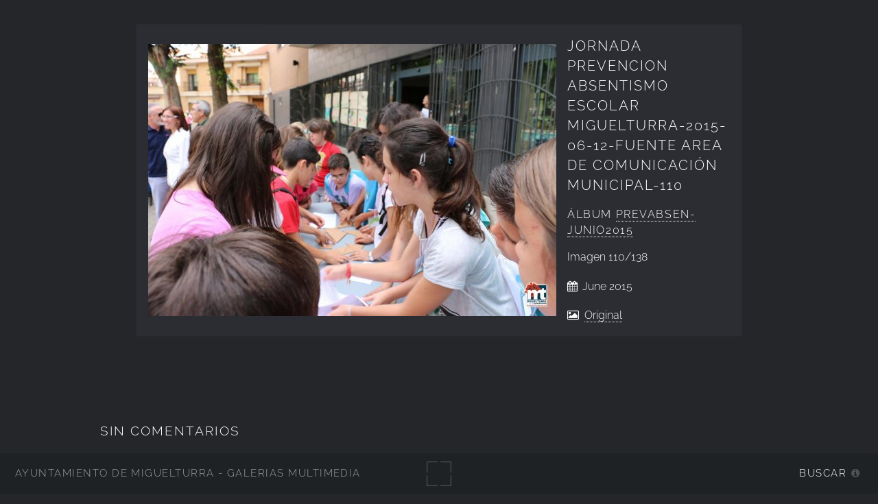

--- FILE ---
content_type: text/html; charset=UTF-8
request_url: https://imagenes.miguelturra.es/servicios-sociales/prevabsen-junio2015/jornada-prevencion-absentismo-escolar-miguelturra-2015-06-12-fuente-area-de-comunicacion-municipal-110.jpg.php
body_size: 22306
content:
<!DOCTYPE html>
<html lang="es-ES">
<head>
  <meta charset="UTF-8">
  <!-- Tidy Assets Start-> Unmoved items, no changes before this line -->
<meta name="viewport" content="width=device-width, initial-scale=1.0">
<link rel="stylesheet" href="/themes/multiverse/css/multi.css">
<link type="text/css" rel="stylesheet" href="/zp-core/zp-extensions/dynamic-locale/locale.css" />
<!-- effect plugins -->
<!--[if lt IE 9]>
<![endif]-->
<!-- swipe with iOS fix -->
<link rel="stylesheet" type="text/css" href="/zp-core/zp-extensions/slideshow2/slideshow2.css" />
<!--[if lte IE 7]>
<link rel="stylesheet" type="text/css" href="https://imagenes.miguelturra.es/zp-core/zp-extensions/slideshow2/fonts/ie7.css" />
<![endif]-->
<link rel="stylesheet" href="/zp-core/zp-extensions/GoogleMap/googleMap.css" type="text/css" media="screen"/>
<title>Jornada Prevencion Absentismo Escolar Miguelturra-2015-06-12-fuente Area de Comunicación Municipal-110 | PrevAbsen-junio2015 | Servicios Sociales | Ayuntamiento de Miguelturra - Galerías multimedia | Ayuntamiento de Miguelturra - Galerías multimedia</title> <link rel="alternate" type="application/rss+xml" title="Album: PrevAbsen-junio2015" href="https://imagenes.miguelturra.es/index.php?rss=gallery&amp;albumname=servicios-sociales%2Fprevabsen-junio2015&amp;lang=es_ES" />
</head>
<body class="loading">
<div id="wrapper">
<header id="header">
<h1>
<a href="https://imagenes.miguelturra.es" title="Home">Ayuntamiento de Miguelturra - Galerías multimedia</a>
</h1>
<span id="fullscreen">
<img width="30" height="30" src="/themes/multiverse/images/sprite.svg" alt="full screen" />
</span>
<nav>
<ul>
<li>
<a href="#" class="icon fa-info-circle">Buscar</a>
</li>
</ul>
</nav>
</header>
<div id="main">
<article id="page">
<div id="container">
<div id="image">
<img alt="Jornada Prevencion Absentismo Escolar Miguelturra-2015-06-12-fuente Area de Comunicación Municipal-110" loading="lazy" width="595" height="397" src="/cache/servicios-sociales/prevabsen-junio2015/jornada-prevencion-absentismo-escolar-miguelturra-2015-06-12-fuente-area-de-comunicacion-municipal-110_595.jpg?cached=1689972952" /> <a class="nav-prev" href="/servicios-sociales/prevabsen-junio2015/jornada-prevencion-absentismo-escolar-miguelturra-2015-06-12-fuente-area-de-comunicacion-municipal-109.jpg.php"></a>
<a class="nav-next" href="/servicios-sociales/prevabsen-junio2015/jornada-prevencion-absentismo-escolar-miguelturra-2015-06-12-fuente-area-de-comunicacion-municipal-111.jpg.php"></a>
</div>
<div id="img_info">
<h1>Jornada Prevencion Absentismo Escolar Miguelturra-2015-06-12-fuente Area de Comunicación Municipal-110</h1>
<h2>
<span>
Álbum </span>
<a href="/servicios-sociales/prevabsen-junio2015/page/5/" title="Ver Álbum">PrevAbsen-junio2015</a>
</h2>
<p>
Imagen <span>110/138</span> </p>
<p class="date">
June 2015 </p>
<p>
<i class="fa fa-picture-o" aria-hidden="true"></i>&nbsp;
<a id="full_image" href="/zp-core/full-image.php?a=servicios-sociales/prevabsen-junio2015&i=jornada-prevencion-absentismo-escolar-miguelturra-2015-06-12-fuente-area-de-comunicacion-municipal-110.jpg&q=75&wmk=%21&dsp=protected&check=a8bcd924037ce21b07733f4f94fd3262d42e3b70" title="Original (1620 x 1080)">
Original </a>
</p>
</div>
</div>
<div class="img_descr">
</div>
<!-- printCommentForm -->
<div id="commentcontent">
<h3 class="empty">Sin Comentarios</h3> <div id="comments">
</div><!-- id "comments" -->
<!-- Comment Box -->
<h3>Agregar un comentario:</h3> <div id="commententry" >
<form id="commentform" action="#commentform" method="post">
<input type="hidden" name="comment" value="1">
<input type="hidden" name="remember" value="1">
<p style="display:none;">
<label for="username">Username:</label>
<input type="text" id="username" name="username" value="">
</p>
<span>
<input type="checkbox" name="anon" id="anon" value="1">
<label for="anon"> (<em>anónimo</em>)</label>
</span>
<label for="name">Nombre</label>
<input type="text" required placeholder="Nombre" id="name" name="name" size="22" value="" class="field half first">
<label for="email">E-Mail</label>
<input type="email" required placeholder="E-Mail" id="email" name="email" size="22" value="" class="field half">
<label for="comment">Comentario:</label>
<textarea placeholder="Comentario" required name="comment" id="comment" rows="4" cols="42" class="field"></textarea>
<label class="captcha-label">Ingresar CAPTCHA</label><div class="g-recaptcha" data-sitekey="6LeiPG8UAAAAAIj879pOzgS4I64E392vpF1gSEFm" data-theme="light" data-type="image" data-size="normal"></div>
<input type="submit" class="button special" value="Agregar comentario">
</form>
</div><!-- id="commententry" -->
</div><!-- id="commentcontent" -->
</article>
</div>
</div>
<footer class="panel">
<div class="inner split">
<div>
<section>
<h2>PrevAbsen-junio2015</h2>
Jornada de prevención de absentismo escolar en Miguelturra, junio 2015. </section>
<section class="copyright">
<p>
<i class="icon big fa-code" aria-hidden="true"></i>&nbsp;<a href="https://www.zenphoto.org/" title="Zenphoto CMS" target="_blank" rel="noopener"><span class="big">zen</span><span class="small">PHOTO</span></a>
+ <a href="https://html5up.net" title="HTML5 UP" target="_blank" rel="noopener">HTML5 UP</a>
+ <a class="small" href="https://www.antonioranesi.it" title="Antonio Ranesi Photographer" target="_blank" rel="noopener"><i class="icon fa-heart-o" aria-hidden="true"></i> bic-ed</a>
</p>
</section>
</div>
<div>
<section>
<h2>Contactar</h2>
<p>los campos<strong>*</strong> son requeridos para efectuar el proceso. HTML u otro código no ha sido localizado./ A copy of your e-mail will automatically be sent to the address you provided for your own records.</p><form id="mailform" action="/servicios-sociales/prevabsen-junio2015/jornada-prevencion-absentismo-escolar-miguelturra-2015-06-12-fuente-area-de-comunicacion-municipal-110.jpg.php" method="post" accept-charset="UTF-8">
<input type="hidden" id="sendmail" name="sendmail" value="sendmail">
<label for="mailform-name">Nombre</label>
<input type="text" required placeholder="Nombre" id="mailform-name" name="name" size="50" value="" class="field half first">
<p style="display:none;">
<label for="mailform-username">Username:</label>
<input type="text" id="mailform-username" name="username" size="50" value="">
</p>
<label for="mailform-email">E-Mail</label>
<input type="email" required placeholder="E-Mail" id="mailform-email" name="email" size="50" value="" class="field half">
<label for="mailform-subject">Asunto:</label>
<input class="field" type="text" required placeholder="Asunto" id="mailform-subject" name="subject" size="50" value="Mensaje desde Galería de Imágenes">
<label for="mailform-message">Mensaje</label>
<textarea class="field" id="mailform-message" required placeholder="Mensaje" name="message" rows="3"></textarea>
<p>
<input type="submit" class="button special" value="Enviar E-mail">
<input type="reset" class="button" value="Reiniciar">
</p>
</form>
<div id="form-result"></div>
</section>
</div>
<div class="menu_group">
<section>
<h2>Búsqueda</h2>
<label for="search_input" class="hide">Buscar</label>
<div id="search">
<!-- search form -->
<form method="get" action="/page/search/?s=" id="search_form">
<div>
<span class="tagSuggestContainer">
<input type="text" name="s" value="" id="search_input" size="10" />
</span>
<a class="toggle_searchextrashow" href="#"><img src="/zp-core/images/searchfields_icon.png" title="opciones de búsqueda" alt="campos" id="searchfields_icon" /></a>
<input type="submit" value="Buscar" title="Buscar" class="button buttons" id="search_submit" data-role="none" />
<br />
<div style="display:none;" id="searchextrashow">
<ul>
<li><label><input type="checkbox" name="checkall_searchfields" id="checkall_searchfields" checked="checked">* Marcar/Desmarcar todo *</label></li>
<li><label><input id="SEARCH_desc" name="searchfields[]" type="checkbox" checked="checked" value="desc" /> Descripción</label></li>
<li><label><input id="SEARCH_title" name="searchfields[]" type="checkbox" checked="checked" value="title" /> Título</label></li>
</ul>
</div>
</div>
</form>
</div><!-- end of search form -->
<nav class="main-nav">
<ul class="drop">
<li>
<a>
Álbums </a>
</li>
</ul>
<ul id="album_menu">
<li><a href='/' title='Inicio'>Inicio</a></li><li><a href="/ayuntamiento/" title="Ayuntamiento">Ayuntamiento</a>
</li>
<li><a href="/cultura/" title="Cultura">Cultura</a>
</li>
<li><a href="/deportes/" title="Deportes">Deportes</a>
</li>
<li><a href="/edificios-instalaciones-municipales-y-sitios-de-interes/" title="Edificios-Instalaciones">Edificios-Instalaciones</a>
</li>
<li><a href="/educacion/" title="Educación">Educación</a>
</li>
<li><a href="/festejos-populares/" title="Festejos Populares">Festejos Populares</a>
</li>
<li><a href="/igualdad-de-genero/" title="Igualdad de Género">Igualdad de Género</a>
</li>
<li><a href="/ciudad-digital/" title="Ciudad Digital">Ciudad Digital</a>
</li>
<li><a href="/juventud/" title="Juventud">Juventud</a>
</li>
<li><a href="/medio-ambiente/" title="Medio Ambiente">Medio Ambiente</a>
</li>
<li><a href="/servicios-sociales/" title="Servicios Sociales">Servicios Sociales</a>
<ul class="subalbum">
<li><a href="/servicios-sociales/visitacentrodia-nov2022/" title="VisitaCentroDia-nov2022">VisitaCentroDia-nov2022</a>
</li>
<li><a href="/servicios-sociales/18aniversariocentrodia/" title="18aniversarioCentroDía">18aniversarioCentroDía</a>
</li>
<li><a href="/servicios-sociales/finaulayescuelaverano2022/" title="Finaulayescuelaverano2022">Finaulayescuelaverano2022</a>
</li>
<li><a href="/servicios-sociales/conciertoucrania-marzo2022/" title="ConciertoUcrania-marzo2022">ConciertoUcrania-marzo2022</a>
</li>
<li><a href="/servicios-sociales/25cooperacion-2021/" title="25Cooperacion-2021">25Cooperacion-2021</a>
</li>
<li><a href="/servicios-sociales/intergeneracional2021/" title="intergeneracional2021">intergeneracional2021</a>
</li>
<li><a href="/servicios-sociales/sed-virgen-estrella-sep2021/" title="sed-virgen-estrella-sep2021">sed-virgen-estrella-sep2021</a>
</li>
<li><a href="/servicios-sociales/campus-verano-2021/" title="Campus-Verano-2021">Campus-Verano-2021</a>
</li>
<li><a href="/servicios-sociales/encuentro-inter-abril2021/" title="encuentro-inter-abril2021">encuentro-inter-abril2021</a>
</li>
<li><a href="/servicios-sociales/esc-verano-2020-arete/" title="Esc-Verano-2020-Arete">Esc-Verano-2020-Arete</a>
</li>
<li><a href="/servicios-sociales/jornada-inclusion-2019/" title="Jornada-inclusion-2019">Jornada-inclusion-2019</a>
</li>
<li><a href="/servicios-sociales/etis-octubre2019/" title="ETIS-octubre2019">ETIS-octubre2019</a>
</li>
<li><a href="/servicios-sociales/15-aniversario-sed/" title="15-aniversario-SED">15-aniversario-SED</a>
</li>
<li><a href="/servicios-sociales/talleryovalgolapenaabril2014/" title="talleryovalgolapenaabril2014">talleryovalgolapenaabril2014</a>
</li>
<li><a href="/servicios-sociales/tallerclara-abril2017/" title="TallerClara-abril2017">TallerClara-abril2017</a>
</li>
<li><a href="/servicios-sociales/rondallajunio2014/" title="RondallaJunio2014">RondallaJunio2014</a>
</li>
<li><a href="/servicios-sociales/rondalla-julio2016/" title="Rondalla-julio2016">Rondalla-julio2016</a>
</li>
<li><a href="/servicios-sociales/punto-acceso-a-discapacitados-2008/" title="Punto Acceso a Discapacitados 2008">Punto Acceso a Discapacitados 2008</a>
</li>
<li class="active-item"><a href="/servicios-sociales/prevabsen-junio2015/" title="PrevAbsen-junio2015">PrevAbsen-junio2015</a>
</li>
<li><a href="/servicios-sociales/jornintergen-junio2014/" title="JornIntergen-junio2014">JornIntergen-junio2014</a>
</li>
<li><a href="/servicios-sociales/informaticabril2016/" title="informaticabril2016">informaticabril2016</a>
</li>
<li><a href="/servicios-sociales/huerto-abuelo-julio2018/" title="Huerto-abuelo-julio2018">Huerto-abuelo-julio2018</a>
</li>
<li><a href="/servicios-sociales/gerontopiscina-junio2015/" title="gerontopiscina-junio2015">gerontopiscina-junio2015</a>
</li>
<li><a href="/servicios-sociales/fincurso-nov2015/" title="Fincurso-nov2015">Fincurso-nov2015</a>
</li>
<li><a href="/servicios-sociales/finaulescverano2017/" title="FinAulEscVerano2017">FinAulEscVerano2017</a>
</li>
<li><a href="/servicios-sociales/escuelaaulaverano2014/" title="EscuelaAulaVerano2014">EscuelaAulaVerano2014</a>
</li>
<li><a href="/servicios-sociales/diavoluntariado2016/" title="DiaVoluntariado2016">DiaVoluntariado2016</a>
</li>
<li><a href="/servicios-sociales/diafamiliajunio2014/" title="DiaFamiliaJunio2014">DiaFamiliaJunio2014</a>
</li>
<li><a href="/servicios-sociales/decimoaniversariosed/" title="decimoaniversarioSED">decimoaniversarioSED</a>
</li>
<li><a href="/servicios-sociales/cursopris-dic2016/" title="CursoPris-dic2016">CursoPris-dic2016</a>
</li>
<li><a href="/servicios-sociales/curso-octubre2016/" title="Curso-octubre2016">Curso-octubre2016</a>
</li>
<li><a href="/servicios-sociales/conviv-junio2016/" title="conviv-junio2016">conviv-junio2016</a>
</li>
<li><a href="/servicios-sociales/concslogan2014absent/" title="concslogan2014absent">concslogan2014absent</a>
</li>
<li><a href="/servicios-sociales/concesloganesabsent2015/" title="ConcEsloganesAbsent2015">ConcEsloganesAbsent2015</a>
</li>
<li><a href="/servicios-sociales/concabsen-abril2017/" title="ConcAbsen-abril2017">ConcAbsen-abril2017</a>
</li>
<li><a href="/servicios-sociales/cinepaz-julio2015/" title="CinePaz-julio2015">CinePaz-julio2015</a>
</li>
<li><a href="/servicios-sociales/charlalimentmayo2014/" title="charlalimentmayo2014">charlalimentmayo2014</a>
</li>
<li><a href="/servicios-sociales/cambioetapajunio2014/" title="cambioetapajunio2014">cambioetapajunio2014</a>
</li>
<li><a href="/servicios-sociales/aulaescver2015/" title="AulaEscVer2015">AulaEscVer2015</a>
</li>
<li><a href="/servicios-sociales/aula-escuela-2016/" title="Aula-Escuela-2016">Aula-Escuela-2016</a>
</li>
<li><a href="/servicios-sociales/4convabsescjunio2014/" title="4ConvAbsEscJunio2014">4ConvAbsEscJunio2014</a>
</li>
</ul>
</li>
<li><a href="/area-promocion-y-desarrollo/" title="Promoción y Desarrollo">Promoción y Desarrollo</a>
</li>
<li><a href="/recursos-graficos/" title="Recursos Gráficos">Recursos Gráficos</a>
</li>
<li><a href="/proteccion-civil/" title="Protección Civil">Protección Civil</a>
</li>
<li><a href="/pymes-empresas-locales/" title="PYMES - empresas locales">PYMES - empresas locales</a>
</li>
<li><a href="/sanidad/" title="Sanidad">Sanidad</a>
</li>
<li><a href="/policia-local/" title="Policía Local">Policía Local</a>
</li>
<li><a href="/radio-miguelturra/" title="Radio Miguelturra">Radio Miguelturra</a>
</li>
<li><a href="/asociaciones/" title="Asociaciones">Asociaciones</a>
</li>
<li><a href="/exposiciones/" title="Exposiciones">Exposiciones</a>
</li>
<li><a href="/sociedad/" title="Sociedad">Sociedad</a>
</li>
<li><a href="/videos/" title="Vídeos">Vídeos</a>
</li>
<li><a href="/centro-de-internet/" title="Centro de Internet">Centro de Internet</a>
</li>
<li><a href="/grupos-politicos/" title="Grupos Políticos">Grupos Políticos</a>
</li>
<li><a href="/campo-de-calatrava/" title="Campo de Calatrava">Campo de Calatrava</a>
</li>
</ul>
</nav>
</section>
<section>
<h2>Idioma</h2>
<nav class="main-nav">
<ul class="drop">
<li>
<a>
lang="es-ES" </a>
</li>
</ul>
<ul class="flags">
<li>
<a href="/servicios-sociales/prevabsen-junio2015/jornada-prevencion-absentismo-escolar-miguelturra-2015-06-12-fuente-area-de-comunicacion-municipal-110.jpg.php?locale=en_US" >
<img src="/zp-core/locale/en_US/flag.png" alt="Inglés (EEUU)" title="Inglés (EEUU)" width="24" height="16" />
</a>
</li>
<li class="currentLanguage">
<img src="/zp-core/locale/es_ES/flag.png" alt="Español (España)" title="Español (España)" width="24" height="16" />
</li>
</ul>
</nav>
</section>
<section class="social">
<h2>Síguenos en...</h2>
<ul class="icons">
<li class="main-nav rss">
<ul class="drop rss">
<li>
<a class="icon fa-rss">
<span class="hide">RSS Feed</span>
</a>
</li>
</ul>
<ul>
<li><a href="/index.php?rss=gallery&amp;lang=es_ES" title="Galería" rel="nofollow">Galería</a></li><li><a href="/index.php?rss=gallery&amp;albumname=servicios-sociales%2Fprevabsen-junio2015&amp;lang=es_ES" title="Álbum" rel="nofollow">Álbum</a></li> </ul>
</li>
<li>
<a href="https://www.facebook.com/AyuntamientoMiguelturra" target="_blank" rel="noopener" class="icon fa-facebook">
<span class="hide">Facebook</span>
</a>
</li>
<li>
<a href="https://twitter.com/aytomiguelturra?lang=es" target="_blank" rel="noopener" class="icon fa-twitter">
<span class="hide">Twitter</span>
</a>
</li>
<li>
<a href="https://www.instagram.com/aytomiguelturra/" target="_blank" rel="noopener" class="icon fa-instagram">
<span class="hide">Instagram</span>
</a>
</li>
</ul>
</section>
</div>
</div>
</footer>
<!-- Tidy Assets-> JavaScript files -->
<script src="/zp-core/js/jquery.min.js"></script>
<script src="/zp-core/js/jquery-migrate.min.js"></script>
<script src="https://imagenes.miguelturra.es/zp-core/zp-extensions/slideshow2/jquery.cycle2.min.js"></script>
<script src="https://imagenes.miguelturra.es/zp-core/zp-extensions/slideshow2/jquery.cycle2.center.min.js"></script>
<script src="https://imagenes.miguelturra.es/zp-core/zp-extensions/slideshow2/jquery.cycle2.ie-fade.min.js"></script>
<script src="https://imagenes.miguelturra.es/zp-core/zp-extensions/slideshow2/jquery.cycle2.carousel.min.js"></script>
<script src="https://imagenes.miguelturra.es/zp-core/zp-extensions/slideshow2/fonts/ie7.js"></script>
<script src="/zp-core/js/jquery.pagination.js"></script>
<script src="https://maps.googleapis.com/maps/api/js?language=es"></script>
<script src="/zp-core/zp-extensions/GoogleMap/markerClustererPlus/markerclusterer.js"></script>
<script src="/zp-core/zp-extensions/GoogleMap/overlappingMarkerSpiderfier/oms.min.js"></script>
<script src="https://www.google.com/recaptcha/api.js"></script>
<script src="/zp-core/js/zp_admin.js"></script>
<!-- Tidy Assets-> Consolidated Inline JavaScript -->
<script>
  function pageselectCallback(page_index, jq) {
			var items_per_page = 10;
			var max_elem = Math.min((page_index + 1) * items_per_page, $('#comments div.comment').length);
			var newcontent = '';
			for (var i = page_index * items_per_page; i < max_elem; i++) {
				newcontent += '<div class="comment">' + $('#comments div.comment:nth-child(' + (i + 1) + ')').html() + '</div>';
			}
			$('#Commentresult').html(newcontent);
			return false;
		}
		function initPagination() {
			var startPage;
			if (Comm_ID_found) {
				startPage = Math.ceil(current_comment_N /10) - 1;
			} else {
				startPage = 0;
			}
			var num_entries = $('#comments div.comment').length;
			if (num_entries) {
				$(".Pagination").pagination(num_entries, {
					prev_text: "previo",
					next_text: "siguiente",
					callback: pageselectCallback,
					load_first_page: true,
					items_per_page:10, // Show only one item per page
					current_page: startPage
				});
			}
		}
		$(document).ready(function() {
			current_comment_N = $('.comment h4').index($(addrBar_hash)) + 1;
			initPagination();
			if (Comm_ID_found) {
				$(addrBar_hash).scrollToMe();
			}
		});
		var current_comment_N, addrBar_hash = window.location.hash, Comm_ID_found = !addrBar_hash.search(/#zp_comment_id_/);
		jQuery.fn.extend({
			scrollToMe: function() {
				var x = jQuery(this).offset().top - 10;
				jQuery('html,body').animate({scrollTop: x}, 400);
			}});
  var within = 0;
			function search_(way) {
				within = way;
				if (way) {
					$('#search_submit').attr('title', 'Buscar');
				} else {
					lastsearch = '';
					$('#search_submit').attr('title', 'Buscar');
				}
				$('#search_input').val('');
			}
			$('#search_form').submit(function() {
				if (within) {
					var newsearch = $.trim($('#search_input').val());
					if (newsearch.substring(newsearch.length - 1) == ',') {
						newsearch = newsearch.substr(0, newsearch.length - 1);
					}
					if (newsearch.length > 0) {
						$('#search_input').val('() AND (' + newsearch + ')');
					} else {
						$('#search_input').val('');
					}
				}
				return true;
			});
    $(document).ready(function() {
      $( $("#checkall_searchfields") ).on( "click", function() {
        $("#searchextrashow :checkbox").prop("checked", $("#checkall_searchfields").prop("checked") );
      });
    });
  $(".toggle_searchextrashow").click(function(event) {
							event.preventDefault();
							$("#searchextrashow").toggle();
						});
</script>
<!-- Tidy Assets End-> No changes after this line. Completed in 0.62 ms -->
			<!-- Matomo -->
			<script>
				var _paq = _paq || [];
				_paq.push(["setDocumentTitle", 'Jornada Prevencion Absentismo Escolar Miguelturra-2015-06-12-fuente Area de Comunicación Municipal-110 | Ayuntamiento de Miguelturra - Galerías multimedia | Ayuntamiento de Miguelturra - Galerías multimedia']);	
								_paq.push(['trackPageView']);
				_paq.push(['enableLinkTracking']);
										_paq.push(['trackAllContentImpressions']);
										(function () {
					var u = "//estadisticas.ayto-miguelturra.es/";
					_paq.push(['setTrackerUrl', u + 'matomo.php']);
					_paq.push(['setSiteId', '2']);
					var d = document, g = d.createElement('script'), s = d.getElementsByTagName('script')[0];
					g.type = 'text/javascript';
					g.defer = true;
					g.async = true;
					g.src = u + 'matomo.js';
					s.parentNode.insertBefore(g, s);
				})();
			</script>
			<noscript><p><img src="https://estadisticas.ayto-miguelturra.es/matomo.php?idsite=2&rec=1" style="border:0" alt="" /></p></noscript>
			<!-- End Matomo Tag -->
			<script>
var phpToJS = {"searchPlaceholder":"BUSCAR","newsActive":0,"galleryActive":0,"contactURL":"\/themes\/multiverse\/ajax\/contact.php","mailSubject":"Mensaje desde Galer\u00eda de Im\u00e1genes","mailSent":"<p>Gracias por su mensaje \/ Thanks for your message.<\/p>"};
</script>
<script src="/themes/multiverse/js/merged/multi.js"></script>
</body>
</html>

<!-- zenphoto version 1.6.8 -->
<!-- Procesamiento del script Zenphoto en end:0,2357 segundos -->
<!-- El contenido en caché de Tue, 20 Jan 2026 16:39:09 servido por static_html_cache en 0,0009 segundos más 0,0330 segundos es una sobrecarga inevitable de Zenphoto. -->


--- FILE ---
content_type: text/html; charset=utf-8
request_url: https://www.google.com/recaptcha/api2/anchor?ar=1&k=6LeiPG8UAAAAAIj879pOzgS4I64E392vpF1gSEFm&co=aHR0cHM6Ly9pbWFnZW5lcy5taWd1ZWx0dXJyYS5lczo0NDM.&hl=en&type=image&v=PoyoqOPhxBO7pBk68S4YbpHZ&theme=light&size=normal&anchor-ms=20000&execute-ms=30000&cb=29wqv8kftyrx
body_size: 49466
content:
<!DOCTYPE HTML><html dir="ltr" lang="en"><head><meta http-equiv="Content-Type" content="text/html; charset=UTF-8">
<meta http-equiv="X-UA-Compatible" content="IE=edge">
<title>reCAPTCHA</title>
<style type="text/css">
/* cyrillic-ext */
@font-face {
  font-family: 'Roboto';
  font-style: normal;
  font-weight: 400;
  font-stretch: 100%;
  src: url(//fonts.gstatic.com/s/roboto/v48/KFO7CnqEu92Fr1ME7kSn66aGLdTylUAMa3GUBHMdazTgWw.woff2) format('woff2');
  unicode-range: U+0460-052F, U+1C80-1C8A, U+20B4, U+2DE0-2DFF, U+A640-A69F, U+FE2E-FE2F;
}
/* cyrillic */
@font-face {
  font-family: 'Roboto';
  font-style: normal;
  font-weight: 400;
  font-stretch: 100%;
  src: url(//fonts.gstatic.com/s/roboto/v48/KFO7CnqEu92Fr1ME7kSn66aGLdTylUAMa3iUBHMdazTgWw.woff2) format('woff2');
  unicode-range: U+0301, U+0400-045F, U+0490-0491, U+04B0-04B1, U+2116;
}
/* greek-ext */
@font-face {
  font-family: 'Roboto';
  font-style: normal;
  font-weight: 400;
  font-stretch: 100%;
  src: url(//fonts.gstatic.com/s/roboto/v48/KFO7CnqEu92Fr1ME7kSn66aGLdTylUAMa3CUBHMdazTgWw.woff2) format('woff2');
  unicode-range: U+1F00-1FFF;
}
/* greek */
@font-face {
  font-family: 'Roboto';
  font-style: normal;
  font-weight: 400;
  font-stretch: 100%;
  src: url(//fonts.gstatic.com/s/roboto/v48/KFO7CnqEu92Fr1ME7kSn66aGLdTylUAMa3-UBHMdazTgWw.woff2) format('woff2');
  unicode-range: U+0370-0377, U+037A-037F, U+0384-038A, U+038C, U+038E-03A1, U+03A3-03FF;
}
/* math */
@font-face {
  font-family: 'Roboto';
  font-style: normal;
  font-weight: 400;
  font-stretch: 100%;
  src: url(//fonts.gstatic.com/s/roboto/v48/KFO7CnqEu92Fr1ME7kSn66aGLdTylUAMawCUBHMdazTgWw.woff2) format('woff2');
  unicode-range: U+0302-0303, U+0305, U+0307-0308, U+0310, U+0312, U+0315, U+031A, U+0326-0327, U+032C, U+032F-0330, U+0332-0333, U+0338, U+033A, U+0346, U+034D, U+0391-03A1, U+03A3-03A9, U+03B1-03C9, U+03D1, U+03D5-03D6, U+03F0-03F1, U+03F4-03F5, U+2016-2017, U+2034-2038, U+203C, U+2040, U+2043, U+2047, U+2050, U+2057, U+205F, U+2070-2071, U+2074-208E, U+2090-209C, U+20D0-20DC, U+20E1, U+20E5-20EF, U+2100-2112, U+2114-2115, U+2117-2121, U+2123-214F, U+2190, U+2192, U+2194-21AE, U+21B0-21E5, U+21F1-21F2, U+21F4-2211, U+2213-2214, U+2216-22FF, U+2308-230B, U+2310, U+2319, U+231C-2321, U+2336-237A, U+237C, U+2395, U+239B-23B7, U+23D0, U+23DC-23E1, U+2474-2475, U+25AF, U+25B3, U+25B7, U+25BD, U+25C1, U+25CA, U+25CC, U+25FB, U+266D-266F, U+27C0-27FF, U+2900-2AFF, U+2B0E-2B11, U+2B30-2B4C, U+2BFE, U+3030, U+FF5B, U+FF5D, U+1D400-1D7FF, U+1EE00-1EEFF;
}
/* symbols */
@font-face {
  font-family: 'Roboto';
  font-style: normal;
  font-weight: 400;
  font-stretch: 100%;
  src: url(//fonts.gstatic.com/s/roboto/v48/KFO7CnqEu92Fr1ME7kSn66aGLdTylUAMaxKUBHMdazTgWw.woff2) format('woff2');
  unicode-range: U+0001-000C, U+000E-001F, U+007F-009F, U+20DD-20E0, U+20E2-20E4, U+2150-218F, U+2190, U+2192, U+2194-2199, U+21AF, U+21E6-21F0, U+21F3, U+2218-2219, U+2299, U+22C4-22C6, U+2300-243F, U+2440-244A, U+2460-24FF, U+25A0-27BF, U+2800-28FF, U+2921-2922, U+2981, U+29BF, U+29EB, U+2B00-2BFF, U+4DC0-4DFF, U+FFF9-FFFB, U+10140-1018E, U+10190-1019C, U+101A0, U+101D0-101FD, U+102E0-102FB, U+10E60-10E7E, U+1D2C0-1D2D3, U+1D2E0-1D37F, U+1F000-1F0FF, U+1F100-1F1AD, U+1F1E6-1F1FF, U+1F30D-1F30F, U+1F315, U+1F31C, U+1F31E, U+1F320-1F32C, U+1F336, U+1F378, U+1F37D, U+1F382, U+1F393-1F39F, U+1F3A7-1F3A8, U+1F3AC-1F3AF, U+1F3C2, U+1F3C4-1F3C6, U+1F3CA-1F3CE, U+1F3D4-1F3E0, U+1F3ED, U+1F3F1-1F3F3, U+1F3F5-1F3F7, U+1F408, U+1F415, U+1F41F, U+1F426, U+1F43F, U+1F441-1F442, U+1F444, U+1F446-1F449, U+1F44C-1F44E, U+1F453, U+1F46A, U+1F47D, U+1F4A3, U+1F4B0, U+1F4B3, U+1F4B9, U+1F4BB, U+1F4BF, U+1F4C8-1F4CB, U+1F4D6, U+1F4DA, U+1F4DF, U+1F4E3-1F4E6, U+1F4EA-1F4ED, U+1F4F7, U+1F4F9-1F4FB, U+1F4FD-1F4FE, U+1F503, U+1F507-1F50B, U+1F50D, U+1F512-1F513, U+1F53E-1F54A, U+1F54F-1F5FA, U+1F610, U+1F650-1F67F, U+1F687, U+1F68D, U+1F691, U+1F694, U+1F698, U+1F6AD, U+1F6B2, U+1F6B9-1F6BA, U+1F6BC, U+1F6C6-1F6CF, U+1F6D3-1F6D7, U+1F6E0-1F6EA, U+1F6F0-1F6F3, U+1F6F7-1F6FC, U+1F700-1F7FF, U+1F800-1F80B, U+1F810-1F847, U+1F850-1F859, U+1F860-1F887, U+1F890-1F8AD, U+1F8B0-1F8BB, U+1F8C0-1F8C1, U+1F900-1F90B, U+1F93B, U+1F946, U+1F984, U+1F996, U+1F9E9, U+1FA00-1FA6F, U+1FA70-1FA7C, U+1FA80-1FA89, U+1FA8F-1FAC6, U+1FACE-1FADC, U+1FADF-1FAE9, U+1FAF0-1FAF8, U+1FB00-1FBFF;
}
/* vietnamese */
@font-face {
  font-family: 'Roboto';
  font-style: normal;
  font-weight: 400;
  font-stretch: 100%;
  src: url(//fonts.gstatic.com/s/roboto/v48/KFO7CnqEu92Fr1ME7kSn66aGLdTylUAMa3OUBHMdazTgWw.woff2) format('woff2');
  unicode-range: U+0102-0103, U+0110-0111, U+0128-0129, U+0168-0169, U+01A0-01A1, U+01AF-01B0, U+0300-0301, U+0303-0304, U+0308-0309, U+0323, U+0329, U+1EA0-1EF9, U+20AB;
}
/* latin-ext */
@font-face {
  font-family: 'Roboto';
  font-style: normal;
  font-weight: 400;
  font-stretch: 100%;
  src: url(//fonts.gstatic.com/s/roboto/v48/KFO7CnqEu92Fr1ME7kSn66aGLdTylUAMa3KUBHMdazTgWw.woff2) format('woff2');
  unicode-range: U+0100-02BA, U+02BD-02C5, U+02C7-02CC, U+02CE-02D7, U+02DD-02FF, U+0304, U+0308, U+0329, U+1D00-1DBF, U+1E00-1E9F, U+1EF2-1EFF, U+2020, U+20A0-20AB, U+20AD-20C0, U+2113, U+2C60-2C7F, U+A720-A7FF;
}
/* latin */
@font-face {
  font-family: 'Roboto';
  font-style: normal;
  font-weight: 400;
  font-stretch: 100%;
  src: url(//fonts.gstatic.com/s/roboto/v48/KFO7CnqEu92Fr1ME7kSn66aGLdTylUAMa3yUBHMdazQ.woff2) format('woff2');
  unicode-range: U+0000-00FF, U+0131, U+0152-0153, U+02BB-02BC, U+02C6, U+02DA, U+02DC, U+0304, U+0308, U+0329, U+2000-206F, U+20AC, U+2122, U+2191, U+2193, U+2212, U+2215, U+FEFF, U+FFFD;
}
/* cyrillic-ext */
@font-face {
  font-family: 'Roboto';
  font-style: normal;
  font-weight: 500;
  font-stretch: 100%;
  src: url(//fonts.gstatic.com/s/roboto/v48/KFO7CnqEu92Fr1ME7kSn66aGLdTylUAMa3GUBHMdazTgWw.woff2) format('woff2');
  unicode-range: U+0460-052F, U+1C80-1C8A, U+20B4, U+2DE0-2DFF, U+A640-A69F, U+FE2E-FE2F;
}
/* cyrillic */
@font-face {
  font-family: 'Roboto';
  font-style: normal;
  font-weight: 500;
  font-stretch: 100%;
  src: url(//fonts.gstatic.com/s/roboto/v48/KFO7CnqEu92Fr1ME7kSn66aGLdTylUAMa3iUBHMdazTgWw.woff2) format('woff2');
  unicode-range: U+0301, U+0400-045F, U+0490-0491, U+04B0-04B1, U+2116;
}
/* greek-ext */
@font-face {
  font-family: 'Roboto';
  font-style: normal;
  font-weight: 500;
  font-stretch: 100%;
  src: url(//fonts.gstatic.com/s/roboto/v48/KFO7CnqEu92Fr1ME7kSn66aGLdTylUAMa3CUBHMdazTgWw.woff2) format('woff2');
  unicode-range: U+1F00-1FFF;
}
/* greek */
@font-face {
  font-family: 'Roboto';
  font-style: normal;
  font-weight: 500;
  font-stretch: 100%;
  src: url(//fonts.gstatic.com/s/roboto/v48/KFO7CnqEu92Fr1ME7kSn66aGLdTylUAMa3-UBHMdazTgWw.woff2) format('woff2');
  unicode-range: U+0370-0377, U+037A-037F, U+0384-038A, U+038C, U+038E-03A1, U+03A3-03FF;
}
/* math */
@font-face {
  font-family: 'Roboto';
  font-style: normal;
  font-weight: 500;
  font-stretch: 100%;
  src: url(//fonts.gstatic.com/s/roboto/v48/KFO7CnqEu92Fr1ME7kSn66aGLdTylUAMawCUBHMdazTgWw.woff2) format('woff2');
  unicode-range: U+0302-0303, U+0305, U+0307-0308, U+0310, U+0312, U+0315, U+031A, U+0326-0327, U+032C, U+032F-0330, U+0332-0333, U+0338, U+033A, U+0346, U+034D, U+0391-03A1, U+03A3-03A9, U+03B1-03C9, U+03D1, U+03D5-03D6, U+03F0-03F1, U+03F4-03F5, U+2016-2017, U+2034-2038, U+203C, U+2040, U+2043, U+2047, U+2050, U+2057, U+205F, U+2070-2071, U+2074-208E, U+2090-209C, U+20D0-20DC, U+20E1, U+20E5-20EF, U+2100-2112, U+2114-2115, U+2117-2121, U+2123-214F, U+2190, U+2192, U+2194-21AE, U+21B0-21E5, U+21F1-21F2, U+21F4-2211, U+2213-2214, U+2216-22FF, U+2308-230B, U+2310, U+2319, U+231C-2321, U+2336-237A, U+237C, U+2395, U+239B-23B7, U+23D0, U+23DC-23E1, U+2474-2475, U+25AF, U+25B3, U+25B7, U+25BD, U+25C1, U+25CA, U+25CC, U+25FB, U+266D-266F, U+27C0-27FF, U+2900-2AFF, U+2B0E-2B11, U+2B30-2B4C, U+2BFE, U+3030, U+FF5B, U+FF5D, U+1D400-1D7FF, U+1EE00-1EEFF;
}
/* symbols */
@font-face {
  font-family: 'Roboto';
  font-style: normal;
  font-weight: 500;
  font-stretch: 100%;
  src: url(//fonts.gstatic.com/s/roboto/v48/KFO7CnqEu92Fr1ME7kSn66aGLdTylUAMaxKUBHMdazTgWw.woff2) format('woff2');
  unicode-range: U+0001-000C, U+000E-001F, U+007F-009F, U+20DD-20E0, U+20E2-20E4, U+2150-218F, U+2190, U+2192, U+2194-2199, U+21AF, U+21E6-21F0, U+21F3, U+2218-2219, U+2299, U+22C4-22C6, U+2300-243F, U+2440-244A, U+2460-24FF, U+25A0-27BF, U+2800-28FF, U+2921-2922, U+2981, U+29BF, U+29EB, U+2B00-2BFF, U+4DC0-4DFF, U+FFF9-FFFB, U+10140-1018E, U+10190-1019C, U+101A0, U+101D0-101FD, U+102E0-102FB, U+10E60-10E7E, U+1D2C0-1D2D3, U+1D2E0-1D37F, U+1F000-1F0FF, U+1F100-1F1AD, U+1F1E6-1F1FF, U+1F30D-1F30F, U+1F315, U+1F31C, U+1F31E, U+1F320-1F32C, U+1F336, U+1F378, U+1F37D, U+1F382, U+1F393-1F39F, U+1F3A7-1F3A8, U+1F3AC-1F3AF, U+1F3C2, U+1F3C4-1F3C6, U+1F3CA-1F3CE, U+1F3D4-1F3E0, U+1F3ED, U+1F3F1-1F3F3, U+1F3F5-1F3F7, U+1F408, U+1F415, U+1F41F, U+1F426, U+1F43F, U+1F441-1F442, U+1F444, U+1F446-1F449, U+1F44C-1F44E, U+1F453, U+1F46A, U+1F47D, U+1F4A3, U+1F4B0, U+1F4B3, U+1F4B9, U+1F4BB, U+1F4BF, U+1F4C8-1F4CB, U+1F4D6, U+1F4DA, U+1F4DF, U+1F4E3-1F4E6, U+1F4EA-1F4ED, U+1F4F7, U+1F4F9-1F4FB, U+1F4FD-1F4FE, U+1F503, U+1F507-1F50B, U+1F50D, U+1F512-1F513, U+1F53E-1F54A, U+1F54F-1F5FA, U+1F610, U+1F650-1F67F, U+1F687, U+1F68D, U+1F691, U+1F694, U+1F698, U+1F6AD, U+1F6B2, U+1F6B9-1F6BA, U+1F6BC, U+1F6C6-1F6CF, U+1F6D3-1F6D7, U+1F6E0-1F6EA, U+1F6F0-1F6F3, U+1F6F7-1F6FC, U+1F700-1F7FF, U+1F800-1F80B, U+1F810-1F847, U+1F850-1F859, U+1F860-1F887, U+1F890-1F8AD, U+1F8B0-1F8BB, U+1F8C0-1F8C1, U+1F900-1F90B, U+1F93B, U+1F946, U+1F984, U+1F996, U+1F9E9, U+1FA00-1FA6F, U+1FA70-1FA7C, U+1FA80-1FA89, U+1FA8F-1FAC6, U+1FACE-1FADC, U+1FADF-1FAE9, U+1FAF0-1FAF8, U+1FB00-1FBFF;
}
/* vietnamese */
@font-face {
  font-family: 'Roboto';
  font-style: normal;
  font-weight: 500;
  font-stretch: 100%;
  src: url(//fonts.gstatic.com/s/roboto/v48/KFO7CnqEu92Fr1ME7kSn66aGLdTylUAMa3OUBHMdazTgWw.woff2) format('woff2');
  unicode-range: U+0102-0103, U+0110-0111, U+0128-0129, U+0168-0169, U+01A0-01A1, U+01AF-01B0, U+0300-0301, U+0303-0304, U+0308-0309, U+0323, U+0329, U+1EA0-1EF9, U+20AB;
}
/* latin-ext */
@font-face {
  font-family: 'Roboto';
  font-style: normal;
  font-weight: 500;
  font-stretch: 100%;
  src: url(//fonts.gstatic.com/s/roboto/v48/KFO7CnqEu92Fr1ME7kSn66aGLdTylUAMa3KUBHMdazTgWw.woff2) format('woff2');
  unicode-range: U+0100-02BA, U+02BD-02C5, U+02C7-02CC, U+02CE-02D7, U+02DD-02FF, U+0304, U+0308, U+0329, U+1D00-1DBF, U+1E00-1E9F, U+1EF2-1EFF, U+2020, U+20A0-20AB, U+20AD-20C0, U+2113, U+2C60-2C7F, U+A720-A7FF;
}
/* latin */
@font-face {
  font-family: 'Roboto';
  font-style: normal;
  font-weight: 500;
  font-stretch: 100%;
  src: url(//fonts.gstatic.com/s/roboto/v48/KFO7CnqEu92Fr1ME7kSn66aGLdTylUAMa3yUBHMdazQ.woff2) format('woff2');
  unicode-range: U+0000-00FF, U+0131, U+0152-0153, U+02BB-02BC, U+02C6, U+02DA, U+02DC, U+0304, U+0308, U+0329, U+2000-206F, U+20AC, U+2122, U+2191, U+2193, U+2212, U+2215, U+FEFF, U+FFFD;
}
/* cyrillic-ext */
@font-face {
  font-family: 'Roboto';
  font-style: normal;
  font-weight: 900;
  font-stretch: 100%;
  src: url(//fonts.gstatic.com/s/roboto/v48/KFO7CnqEu92Fr1ME7kSn66aGLdTylUAMa3GUBHMdazTgWw.woff2) format('woff2');
  unicode-range: U+0460-052F, U+1C80-1C8A, U+20B4, U+2DE0-2DFF, U+A640-A69F, U+FE2E-FE2F;
}
/* cyrillic */
@font-face {
  font-family: 'Roboto';
  font-style: normal;
  font-weight: 900;
  font-stretch: 100%;
  src: url(//fonts.gstatic.com/s/roboto/v48/KFO7CnqEu92Fr1ME7kSn66aGLdTylUAMa3iUBHMdazTgWw.woff2) format('woff2');
  unicode-range: U+0301, U+0400-045F, U+0490-0491, U+04B0-04B1, U+2116;
}
/* greek-ext */
@font-face {
  font-family: 'Roboto';
  font-style: normal;
  font-weight: 900;
  font-stretch: 100%;
  src: url(//fonts.gstatic.com/s/roboto/v48/KFO7CnqEu92Fr1ME7kSn66aGLdTylUAMa3CUBHMdazTgWw.woff2) format('woff2');
  unicode-range: U+1F00-1FFF;
}
/* greek */
@font-face {
  font-family: 'Roboto';
  font-style: normal;
  font-weight: 900;
  font-stretch: 100%;
  src: url(//fonts.gstatic.com/s/roboto/v48/KFO7CnqEu92Fr1ME7kSn66aGLdTylUAMa3-UBHMdazTgWw.woff2) format('woff2');
  unicode-range: U+0370-0377, U+037A-037F, U+0384-038A, U+038C, U+038E-03A1, U+03A3-03FF;
}
/* math */
@font-face {
  font-family: 'Roboto';
  font-style: normal;
  font-weight: 900;
  font-stretch: 100%;
  src: url(//fonts.gstatic.com/s/roboto/v48/KFO7CnqEu92Fr1ME7kSn66aGLdTylUAMawCUBHMdazTgWw.woff2) format('woff2');
  unicode-range: U+0302-0303, U+0305, U+0307-0308, U+0310, U+0312, U+0315, U+031A, U+0326-0327, U+032C, U+032F-0330, U+0332-0333, U+0338, U+033A, U+0346, U+034D, U+0391-03A1, U+03A3-03A9, U+03B1-03C9, U+03D1, U+03D5-03D6, U+03F0-03F1, U+03F4-03F5, U+2016-2017, U+2034-2038, U+203C, U+2040, U+2043, U+2047, U+2050, U+2057, U+205F, U+2070-2071, U+2074-208E, U+2090-209C, U+20D0-20DC, U+20E1, U+20E5-20EF, U+2100-2112, U+2114-2115, U+2117-2121, U+2123-214F, U+2190, U+2192, U+2194-21AE, U+21B0-21E5, U+21F1-21F2, U+21F4-2211, U+2213-2214, U+2216-22FF, U+2308-230B, U+2310, U+2319, U+231C-2321, U+2336-237A, U+237C, U+2395, U+239B-23B7, U+23D0, U+23DC-23E1, U+2474-2475, U+25AF, U+25B3, U+25B7, U+25BD, U+25C1, U+25CA, U+25CC, U+25FB, U+266D-266F, U+27C0-27FF, U+2900-2AFF, U+2B0E-2B11, U+2B30-2B4C, U+2BFE, U+3030, U+FF5B, U+FF5D, U+1D400-1D7FF, U+1EE00-1EEFF;
}
/* symbols */
@font-face {
  font-family: 'Roboto';
  font-style: normal;
  font-weight: 900;
  font-stretch: 100%;
  src: url(//fonts.gstatic.com/s/roboto/v48/KFO7CnqEu92Fr1ME7kSn66aGLdTylUAMaxKUBHMdazTgWw.woff2) format('woff2');
  unicode-range: U+0001-000C, U+000E-001F, U+007F-009F, U+20DD-20E0, U+20E2-20E4, U+2150-218F, U+2190, U+2192, U+2194-2199, U+21AF, U+21E6-21F0, U+21F3, U+2218-2219, U+2299, U+22C4-22C6, U+2300-243F, U+2440-244A, U+2460-24FF, U+25A0-27BF, U+2800-28FF, U+2921-2922, U+2981, U+29BF, U+29EB, U+2B00-2BFF, U+4DC0-4DFF, U+FFF9-FFFB, U+10140-1018E, U+10190-1019C, U+101A0, U+101D0-101FD, U+102E0-102FB, U+10E60-10E7E, U+1D2C0-1D2D3, U+1D2E0-1D37F, U+1F000-1F0FF, U+1F100-1F1AD, U+1F1E6-1F1FF, U+1F30D-1F30F, U+1F315, U+1F31C, U+1F31E, U+1F320-1F32C, U+1F336, U+1F378, U+1F37D, U+1F382, U+1F393-1F39F, U+1F3A7-1F3A8, U+1F3AC-1F3AF, U+1F3C2, U+1F3C4-1F3C6, U+1F3CA-1F3CE, U+1F3D4-1F3E0, U+1F3ED, U+1F3F1-1F3F3, U+1F3F5-1F3F7, U+1F408, U+1F415, U+1F41F, U+1F426, U+1F43F, U+1F441-1F442, U+1F444, U+1F446-1F449, U+1F44C-1F44E, U+1F453, U+1F46A, U+1F47D, U+1F4A3, U+1F4B0, U+1F4B3, U+1F4B9, U+1F4BB, U+1F4BF, U+1F4C8-1F4CB, U+1F4D6, U+1F4DA, U+1F4DF, U+1F4E3-1F4E6, U+1F4EA-1F4ED, U+1F4F7, U+1F4F9-1F4FB, U+1F4FD-1F4FE, U+1F503, U+1F507-1F50B, U+1F50D, U+1F512-1F513, U+1F53E-1F54A, U+1F54F-1F5FA, U+1F610, U+1F650-1F67F, U+1F687, U+1F68D, U+1F691, U+1F694, U+1F698, U+1F6AD, U+1F6B2, U+1F6B9-1F6BA, U+1F6BC, U+1F6C6-1F6CF, U+1F6D3-1F6D7, U+1F6E0-1F6EA, U+1F6F0-1F6F3, U+1F6F7-1F6FC, U+1F700-1F7FF, U+1F800-1F80B, U+1F810-1F847, U+1F850-1F859, U+1F860-1F887, U+1F890-1F8AD, U+1F8B0-1F8BB, U+1F8C0-1F8C1, U+1F900-1F90B, U+1F93B, U+1F946, U+1F984, U+1F996, U+1F9E9, U+1FA00-1FA6F, U+1FA70-1FA7C, U+1FA80-1FA89, U+1FA8F-1FAC6, U+1FACE-1FADC, U+1FADF-1FAE9, U+1FAF0-1FAF8, U+1FB00-1FBFF;
}
/* vietnamese */
@font-face {
  font-family: 'Roboto';
  font-style: normal;
  font-weight: 900;
  font-stretch: 100%;
  src: url(//fonts.gstatic.com/s/roboto/v48/KFO7CnqEu92Fr1ME7kSn66aGLdTylUAMa3OUBHMdazTgWw.woff2) format('woff2');
  unicode-range: U+0102-0103, U+0110-0111, U+0128-0129, U+0168-0169, U+01A0-01A1, U+01AF-01B0, U+0300-0301, U+0303-0304, U+0308-0309, U+0323, U+0329, U+1EA0-1EF9, U+20AB;
}
/* latin-ext */
@font-face {
  font-family: 'Roboto';
  font-style: normal;
  font-weight: 900;
  font-stretch: 100%;
  src: url(//fonts.gstatic.com/s/roboto/v48/KFO7CnqEu92Fr1ME7kSn66aGLdTylUAMa3KUBHMdazTgWw.woff2) format('woff2');
  unicode-range: U+0100-02BA, U+02BD-02C5, U+02C7-02CC, U+02CE-02D7, U+02DD-02FF, U+0304, U+0308, U+0329, U+1D00-1DBF, U+1E00-1E9F, U+1EF2-1EFF, U+2020, U+20A0-20AB, U+20AD-20C0, U+2113, U+2C60-2C7F, U+A720-A7FF;
}
/* latin */
@font-face {
  font-family: 'Roboto';
  font-style: normal;
  font-weight: 900;
  font-stretch: 100%;
  src: url(//fonts.gstatic.com/s/roboto/v48/KFO7CnqEu92Fr1ME7kSn66aGLdTylUAMa3yUBHMdazQ.woff2) format('woff2');
  unicode-range: U+0000-00FF, U+0131, U+0152-0153, U+02BB-02BC, U+02C6, U+02DA, U+02DC, U+0304, U+0308, U+0329, U+2000-206F, U+20AC, U+2122, U+2191, U+2193, U+2212, U+2215, U+FEFF, U+FFFD;
}

</style>
<link rel="stylesheet" type="text/css" href="https://www.gstatic.com/recaptcha/releases/PoyoqOPhxBO7pBk68S4YbpHZ/styles__ltr.css">
<script nonce="qdsFCELp9Cq-eAU3cwpnOw" type="text/javascript">window['__recaptcha_api'] = 'https://www.google.com/recaptcha/api2/';</script>
<script type="text/javascript" src="https://www.gstatic.com/recaptcha/releases/PoyoqOPhxBO7pBk68S4YbpHZ/recaptcha__en.js" nonce="qdsFCELp9Cq-eAU3cwpnOw">
      
    </script></head>
<body><div id="rc-anchor-alert" class="rc-anchor-alert"></div>
<input type="hidden" id="recaptcha-token" value="[base64]">
<script type="text/javascript" nonce="qdsFCELp9Cq-eAU3cwpnOw">
      recaptcha.anchor.Main.init("[\x22ainput\x22,[\x22bgdata\x22,\x22\x22,\[base64]/[base64]/MjU1Ong/[base64]/[base64]/[base64]/[base64]/[base64]/[base64]/[base64]/[base64]/[base64]/[base64]/[base64]/[base64]/[base64]/[base64]/[base64]\\u003d\x22,\[base64]\x22,\x22w5/Dv8KRV1nCosKqw7XDshTChXrDiBTCjTcEwr3Cq8Kaw7zDhzcaMW1Pwpx8TMKTwrYEwqPDpz7DqR3DvV54RDrCtsKew7DDocOhbgTDhHLCknvDuSDCrsKYXsKsAcOZwpZCKcKSw5BwT8KZwrY/TcOpw5JgQnRlfEPCjMOhHSXCmjnDp0/[base64]/DuEXDnMO4EcKdYsOWw6wFGsOpGMK6w5oGwoHCqMKmw7nDlhzDt8OocMK6fD9CTQHDscOADsOUw63DmsKwwpZ4w5XDuQ40JlzChSYsRUQAB30Bw74fOcOlwplODhzCgB/DhcOdwp1YwqxyNsKvJVHDoy8WbsK+Rh1Gw5rCk8OOd8KaZ3tEw7tUIm/[base64]/CrsKCw7DDsR42ZHcTw4ZZwqzDmMKfwosVGMO5wo7Dng9VwqrCi1XDiTvDjcKrw6cVwqgpW3powqZQMMKPwpIccWXCoCrCjHR2w4JRwpdrJ0rDpxDDhsKTwoBoDsOwwq/[base64]/w43CqcKCwoR6w4LDhXY/[base64]/CicKDwr1awq9Bw5XDjVpkwoHCmn8cw7rDssKOwog5w7jDkgYGw6jCo1fCrMK8wrgVw6QtccOOKDBOwpLDtSPCuEzDj3DDpV7CicKqBmJ1woQuw7jCgT7CusOPw6hdwpU0K8KlwqXDpMKuwp/ClyIGwq7DgsOYOBgzwrjCtgN8SkVzw4TCmnFLJl7CoRDCqnPCr8OJwoHDsETDnFfDu8KcCnlywpnDhsOAwpDChcOwIsKnwoMPGw/DqTcpwr7Dg1E0W8KwQ8KgTi7CnsO6AMOXVsKSwoxsw5PCpQ/CgsK8CsKlOMOcw794BMO3wrNGwoTDi8KdUTcndMKFw6ZjRsK6V27DpMObwphMecOFw63DmhnCtCkAwqA2wotWacOCUMKIOQfDtWRga8KAwq/DicK5w4/DoMKCw4XDpwDCqGrCosOiwrTCksKRwqvCjArDpsKYFsOcb3TDi8OWwpzDssOdw4LCmsObwrNXQMKTwrJJEwktw7YCwqIFE8KFwrDDql3Dt8KYw4vDlcO+SllUwqMtwqPDtsKDwoEvC8KcTV3Cv8Ohw6fDt8OZwqLCjHjDuAHCtMOGw6/Dj8OBwpkCwopAOcOhwqQPwpdhZMOawr4zY8KUw5llYcKewrdrw61Fw5LCj1vDm0nCtW/ClMK8McKSw5ELwpfDjcOGVMObCCZUEsK7dE0qd8O/ZcKbasOwa8KCwrDDqHfDu8KLw5vCgwnDlyREKwvCiCocw6xJw6ppwpPCi1/DmwvCocK/KcOGwpITwojDkMKzw7XDsURvSsKJE8KKw5zCmsOTCjFmA1vCp00iwrjDklx4w7/CjGHCuHpxw5MdGmrCrcOYwqIow4XDqEFPDMKlK8KtJsKUWi9/KcKLXsOKw65vcDvDo03CvcK+b3ZsEgdlwqATC8KPw5Bbw6zCtzVJw5TDnAXDssOyw6DDhTvDvjjDoTN9wpLDhSIMb8OwG3DCoxDDlcKCw6EVGxFSw6MsCcOkWsKoLUEgNB/[base64]/[base64]/[base64]/CtmtEAsKqw6nCm8KlGkt8w5LDiGFWw4TDlmhFw7fDhsOGKF3DjSvCpMKfPhZ5w4XCo8ONw4EswpXCh8OLwqpsw7/Cg8KSMBdzMgVeBMKOw5nDgns6w5YlPXLCscOTXsO/TcKkeTo0w4TDtU0EwoHDkTDDo8OIw60cSsOawoh0TsKTacONw6EKw4/DgsKXQgzCicKew5PDqsOfwrbDo8KbUSRGw7kiSyvDlcK2wqLDu8Kzw7fCisOqwqfCpzLClRlww6/DisO9HFYFcgHCkg1TwqfDg8KKw4HDpyzCpMKXw78yw5bDjMKjwoNRdMObw5vCgGfDk2vDuEIlLSXCj1wVSQQewp5QdcOgeiBZcBfCi8Oaw4Bpw65Bw6nDpxrDpjbDtsKewoTCmcOqwqsxAMKvZ8OvdhdxP8K7w6nClSpJLgrDmMKFXwHCq8KmwocVw7LCpD/Cpm/CkXDCl3bCmMOSesKNU8OTMcOjPMK/GVk/w4QVwq93RcOyDcO2AC4DwpjCrcKGw7/Dh0hyw4k+wpLCvcOtwrZ1FsOkw7HDpyzCm2LChcK6w6BUSMKUwqoXw6XCkMKBwp3CuVfDojIeCcORwpl7XsKZFsKyFj5vRHpuw4/Dr8KaVEk4XcO+wocTw4oSw6Q6G2FnajAUD8KoZsOjw6nDk8Kfwr/[base64]/wrPCoWDDlGDDt8OIwpTCtCDDjxTCrcKQDMK4AcOdwqPCh8OgYsKyZMKawobCmyXCum/Cp3UOw6nCqMOoMypbwr/DgARRw644w6pkwp5yCkEIwqkXwp1fXSJQWkjDjGHCn8O1dWlrwqRYRFLCli0LVsK5RMK1wqvCmnHCm8KuwrLDnMOlWsO+VB7Clwljw7/DrBbDoMOiw608wqfDkcKzNCnDoTQTwqLDswJYfx/[base64]/[base64]/[base64]/w5h+RSrDoMO4GzVMwrEIwpvCosOFw6ROwoPClsO9FcK7w4YNRz5eLyhaVsOVYcOnwqgew4gaw5ZPYMOqTyhpEQ0Yw4LDvDXDs8O/Ezk3TXo/w5fDvVsaeB1UJHHCik7ChANxYkkPw7XCmG3CkG9JY21XXk4hR8KAwpExIlDDqsKRw7Ivwr4ZAcOaPsKsEDxaAsO/wolqwpNRw5jDucOTXMKUN3zDgcOXLMK8wr3Cqx9Xw5rDqV/[base64]/w60tw4cVw6/[base64]/ZcK4w5AUw5fCh8Kmwq/DhsOWeyPDr8Kcw77CoxXCt8O5ZsKow4fCk8KIwp7CqRJFHsK+ay97w6BHw69Awo08w5Rbw7XDkGIJC8Ogw7J1w5ZFM18MwovDhhrDo8KgwrjCgD/[base64]/BRjChSvCh8OjdyfCohEZK3jDlz/[base64]/Dv8K9U8O7wo8WfCvCj1HClsK5S8Oxw4/[base64]/[base64]/[base64]/Cq8K5JVFmOCEoXMO0VkfCsRlBfhNvFRTDrC3Ck8OHBGsBw6ZTAMOrHcKLAsOww4h0w6LDvEdFYw/CqhEGYydOwqFwaSzDj8OjFEbCuWFnwq8pCwg0w43DpsOEw7rDj8Kdw7V4wovCmCxsworDmcO/[base64]/[base64]/Ck8OOKkkkSiXDnsOmHcKTJhfDqwUXAFrCpyc2w53CqXLDksOjwrQewowWUH1jXcKFw54kAFVfwofCpisuw7jDqMO/[base64]/XcOUwqQBM8O+Yg3CmcK+w7TCmx3CtcKuw6zCoMOLC8OrdCVzRMKBAQBVwodIw7jDjBdIwq5Pw6waWH/DvcK1w7Y+EsKOwrLCoSFJUcKjw63DjlnCmBUhw5ktwq8PAMKvcWUVwq/DgcOJQ0ZfwrZBw6LDjGhJwqnCplUDKx/Drm0vVcKsw5bDuBxlLsO2NVQ4OsK3Mwkuw6rCiMKzIh3DhsKIwoPDhFMTwqzDncKww58Jwq/CocObOMOQEjhvwpzCs3/[base64]/DhR04MmNeVUwRKcKgGsOEwqnDiMOtw5kcwp3Do3RqIsK+EXEUIcOeDUByw4duwqcDOMOPYcOxUcOEbcKeNcO9w5dSeinCrcODw4ohR8KJwp5yw5/[base64]/DjcOqwpsuw4zDoHrDgsONGcK+wqBRFSAuExTCljQgAzDDvCjCp3wkwqM5w53Csxw6U8KEPsOFR8Klw6/DgglJTmbDkcOgwr0swqU/wpPCssOBwpAVUwsgd8OlJ8KTwpVxw6h4woMyUMKiwplCw5hGwqcuw43Dv8Ojf8O6eCNzw4DCpcKuB8OwLTLCksOmw5/DgMKdwpYNZsKywrrCrn3DnMKaw7fDuMKmWsOMwr/CiMO7EMKJwqvDvMK5XMOpwrByP8KBwrjCqsOgXMOyCsO/[base64]/Dq8OHw7wkJMKDalwTAsKEVcKcwo4GDsOYUDfCgsOewrzCiMOzZMKrZxLCnsKgw7LCoD3CocKHw4Rxw55RwpvCmcOMw7kEGgkiesKew44Jw6fCpw0Bwop7VcKnw7lbwpIrUsKXT8KWw7fCo8KrKsOcwoY3w5DDg8K9FBUBH8KNDhnDjMO0wotPw5MWwqEfwq/DgMOEdcKQw7zChMKwwq83dmTDi8Kzw4vCqsKJERNHw7HDj8KHPHfCmcOKwqvDi8Ocw6vClMOQw4I3w4XCicKVaMOqfsOXLA3Diw3CtcKlXBzDh8OIwojDtsOuFVE/[base64]/DjD/DlsOuwqRVaG3CpC/CpHprwpdHw5VZw655SFBQwrkfHsO5w7MAwoFcHm/CkcOtw5fDp8Oxwr0QRy3Dhw8UR8KzT8Odw4hQwofCtsOTaMOEw5XDhyXCozHChGDCgmTDlsKfFHvDizdpHnjDhcOywqjDp8OmwpHCpMOdwpfDhzhHYRJywojDs0ltR3IvIVo2bMOzwq3CiywZwrXDgDtQwqpCVsK9O8O3wo3CmcO0WSPCpcKSJ2Q2wq/Cj8OHcys3w5FaSMKpwojDt8Kyw6Q9w7F8wpzCqsKPEsKxLWkZLMOxwo8Iwq3Cl8KKZ8OhwoLDm3fDgMKOSsKsb8K7wq9/[base64]/DgsKkecO0w7lkwojDu8KMw6peO0vCosOfwpp1aMOMLHbDmsO0UyzDswsVdMKpOj/DgQENFMO6FsO/Z8KGd1YRXzkjw6HDonwDwrodKsOFw73CncO3w71Tw7Ngwp7Cj8OCOcOjw69qbQnDkMO/[base64]/CvcKkw715Exdrw6JOw6rCs8OTw4EsPsOFwpbDhD7DtDJrKcOxw55vH8O9SRXDusOew7BfwozCuMKmbE7DscO0woEkw6cuw43CnykaWsKeEQVyRl/CmMKSKgEFwoHDjMKFG8OFw5jCq2snL8KqR8KvwqjCkDQuVnLDjRwWZsKAM8KXw61PCwPCl8OGOBlzGyhTXSBrE8OtGUHDuD/DqG0JwpvCklRXw4tQwoHCmXzDnA9AFyLDjMO/RnzDqS0AwofDuTDCg8KMFMKEGzxVw4jDqkLCgEdwwqnCgcOmdcOLTsOew5XDqcOzYhIeCGrDtMK0CR/DucObNcK+UMOQby/[base64]/[base64]/DrMKGwq9iEkpxKMOgBcKSHBFhEFjDvnTDgT8+w73ClcKWwqJHVV/ChlZANMKUw4XCrhfCrnjCm8KiXcKiwqgHRMKoJlILw6J5BsOeBhhMwp/DlEYQcEx2w7DCuUwOw4Ydw4UbXHImT8Olw5k5w4dwecK8w545FMKxGsKbHB/[base64]/[base64]/ClmoEw5LDn8Oowqd3fMKUKMOrwpoOwqHCiDbCnMKsw77CoMOQwolzwo7DocKsMihQw5HCmsKww5cvDsOjRzg+w6kna3HDt8OMw5J/BsOBbmN/w6PCo39AT29mJMO/wrvDo3lzw6IjV8OtJsOnwr3Dj0XCqgDCmcO9XsOjQ2rCosK4wo7DuVEmwp0Ow5gPMsO1wqgAWkzDpH4hWiYWTcKEwrDCkidyDGsQwrPCicK3UsOLwqLDqH7DlhnCm8OKwolfXBpEw7EEC8KmF8O+w67DqVQaUMKtw5lja8O5wqPDhjrDtjfCp2Ieb8OewpAowp9/wpdiIXvDq8KzTj0JSMK6CUY7w748FHTCl8Kvwr8CYcOowpAgw5rDpsKIw4Zzw5/Dtz/CrcOfw6Esw4DDvsODwpBkwp0OWcK2FcOGDzJ7wqDDp8O/w5jDtU3DgVogw4/CikUHacORDF5swo4swp9UTSvDpGlqw7ddwqDCjMKuwpjCmG9ePcK1w6nCh8KPC8O8GcO5w64xwrzCpsKXfsO1TsKybMKIXmfCriZLw7zCocKNw7nDiGfCosO1w6BjLmrDpm9bw6FmfGfDnHvDgsOeRgNBScOUasKhwoHDnB0iw7LCg2vDjyTDg8OLwrARclnChsK/[base64]/Ck8OOwq96PMKWwrRmGmhRwqxVw6tewqbDkkkQworCnRwOG8Ogwr3CrcKDZFnCusOnMsOqP8KmcjUqYkvCjsK6SMKOwqZxw6TCmCFTwr8/w7nCk8KabUlTaC0mwrbDtRjCk1zDrV3DjsKEQMKIw5LDhXHDiMKOH0/Dsh4hwpUgX8O/w67DmcOlAsKFwqfCmMKGXGPDhGnDjRXDvmvCsyUEw5UTXMObRsK9wpYBfsKqwrXCpcKLw54uJWHDk8OYHnBnKMOyRcOmcAfCuW/ChMO1w4kGK2LCgA4wwoA/SMO1fnssw6TCpcOmAcKSwpDCnS9YD8KOfHkIdMKyVDnDg8KYS03DmsKRwolAZsKDw7bCpsOcF0IjaRHDhlEERcKeXzXClcOOwqbCicOTJ8Khw4Z3TsKKUMKaTlAUAg3DuQlGw4E/wpzDisOrL8O0RcOodXFceQHCmAABwqfCqW/DrChAUWAmw5F9Q8KQw45YRDvCh8OdIcKQfcOEdsKjHGJaSB3DvEbDjcKCYcKpfcKlwrbDoDrCrcOUWBA4U07DhcK9IBAAJzc8H8K8wprDozPCsCjDnjExwooCwp7DjhnCqW1AfsOXw4/DsF7DtsKrPSnCrX1uwrTDo8OkwoV+w6QLfcO6wqHDvMOaCEN/[base64]/Dq0Q5w4jDg3IEK8ODRsK0w6/[base64]/Dq8OINsKFw6PChMKEQADDmsKFwqzCjTHCsX0Yw7DDiDgAw5l4XDHClsOEw4XDgk7Cl07CnMKQwrNsw6AMwrQZwqYfwr/DkjwyUMOAbMOpw4fCnSR3w4F4wpMhHsOgwrrCihfCr8KsAMOVUcKnwrfDt3/DjCZDwrrCmsO9w4M/woUxw5LCtMOdMwvDvHUOQkrChGjCmUrCiBtwDCTCrMKQChpVworCp2fCucOKP8KJT3AxWcKcZ8Kuw5fDo0LCg8KSPsOJw5HCn8KVw41mLHfCrsKJw4MMw4HDi8OkTMKeUcONw47DpcOcw4NrQcKqacKLYMKewqMYwoF/RV5ZRTzCocKYIxjDisOzw5Q/w4/Dh8O9cGzDunltwqLCpC4iMmkjcMO4SsK1EzBEw6/DiCd+w6zCiHN9BMKoMC7DksOvw5V6wql3w4obwqnCl8OfwrvCv03Cn2tsw79qR8OWQnfCucONM8O0ESbDrgk4w5HCvD/Cn8Obw6DDvW1nISDCh8KGw7hwbMKPwoFswofDkhjCgSQJw45Gw6A6wq/Cvy5Sw5ZTBcKgdil8eB3DhsONYgvChsOvwp50w5Yuw7fDs8Kjw4gtLMKIw6keSWrDl8Otw4Uiw5wOcMOVwrN+LcK8w4LCtG3DlUzCncOBwo5WRHcyw65BX8K4cEIAwp8YD8KswpXCh1tkNcOcbcKfUMKePsKoGC/DlmbDq8KsX8KjFFpjw5BnA3nDosKxwqk/U8KHEsO/w5HDviPDvx/DsiZAI8KyAcKkw5/Dh3/CnxxLe3jDvRt/[base64]/[base64]/wrp4w4BMwpnDvyZ8w5U+ByUmwo8yC8KUw5/DpUA2w5g8P8KCwojCh8Owwq/CimV+RmYiPjzCrMKSVjjDsg5Ef8OKJsOKwqktw57Dj8OVPUVgXMKtfsOEYMO8w4oVwoLDvcOoJMKUdcO/w4pkADR2w4N8wrlySAgLB0rCicKhbmzDh8K4wpLCuy/[base64]/[base64]/Cn8OLwpvCsi7CpMO6RsOLwqjDvsKvw5vCh8Kww7TDgWkoIV4tIsOASybDuADCq0Qsdlk5XsO+w6vDl8KlX8Oqw7QXL8KnGsK/wpQwwpQDSMKKw4dfwojDswcqYTlHwp3CiUvCpMKZI1zDucKowrcGw4rCohHDr0Mmw7YzWcKTwqo/w45lLkLDjcKNw78Kw6XDgXzCgilXXAPCtcOubQlxwp9gwollShvDgR3CucK2w6A+w7HDkkI8w4sZwoFAZX7CgsKHwr0NwokPw5Rxw5FMw7dZwrYYSQI7wp3DuV3DuMKEw5zDilc/WcKKwoXDhMK2Gw4NHxDClMKbaAPDpMOwYcK0wqPDugdGGcOmwrNjGMK7w4FPXsOVEMK+U3FRwqzDj8Oiw7TCjFMswrxQwr/[base64]/DjsKSwqjDusKfGsKDaMO0WsKrf8KmJcKpw4nChcODT8K0RlVNwrvCqcKTGMKAA8OZbj/[base64]/CkUTClxgqNGrCu8OgwpTChcKycm/CsMO1VQwNEV4Zw4/Ch8KCf8KhExDCvMOkPSsaQSgpw6YObMKSw4bCjMO/wqRmQMKgPW4WwqfCmiZbfMKmwqzCmgghTzFqw4zDhsODC8OSw7XCoCp4FcKHdHPDrFbDpX0Hw6t0EsO1XMOvw6DCvjzDm0QaE8OVwpdmdsO5w6XDtMKJw79CJX8Gwp3CrsOIUBV2SR/Csz8pVsOre8KoJlt0w4TDsxzDtMKhb8OJfMKgJ8O9FcKUD8OLwp1PwpxJCzLDqVgzGGbDvCvDjygpwqRtPCJ2Bggma1TClcKLd8KMDMKDw6fCogPCgwjCr8Ohw5zDrFpyw6LCucK/[base64]/DocK5woIywqNMwohPQMOPwoc5wo7DjcOew74Fw4/DpsK7QMOALMOGBMOFaQcHwpFEwqYmNsKCwoNkT1jDp8K/[base64]/[base64]/CnFLDgl7Cpg7Cjy3DrTlxwp/CssO+UMKgw7s5w5RgwpjCp8KtOnpPcy5Ywp7DgcOaw7cdwpTCl17CnhIzBxnDmcKZRUPDicKtFmrDjcK3eQvDtxTDvMOlCwPCs1rDmcO5wqAta8KNWAx/w7lAw4jCsMKTwpJAPS4OwqHDiMKwK8Oowq7Dt8O1wrhbwpwXbhxtJ1zDhsK8WjvDscOBwrHDm1fCrSvDu8KOfMKPw5EGwqzCp2tFBgcNw5fCqgnDnMKiwqPCjGtSwoEYw7wYNcOHwqDDicOxGcKQwpJ4w6hcw54QRkxxEwzClw/DukjDtsOYAcKRAQ9Ow5c0LcOhcFRQw6TDp8KLXUnCmsKISWNNFcK5e8OzaVfDoHxLw4BjDy/DkFsmSnPCisKLT8OCwp3DnH0Ww7c6wo86wp/Drzc/wqfDr8O1w51ewo7DssKGw6IUSsOKwp3Dhj0FRMKGKcO5KxoXw6B+diDDl8KWVMKXwrk7aMKDR1vDpE7Cp8KawrDCkcO6wp9VLMOoc8KuwozDucKcwq89w4XDqgnDtsKpwqEaETxnPUpWwpLCpcKeScO9VMK2Zx/CgCHCiMK+w6ULwrYFD8OzXktgw77CqMKGQnFCWiLCksOLN3nDmBNqY8OkPsKEfgJ+w57DjMOBwpfCvjcbesO1w47CmsOOw4QMw4s3w7pIwrvDkMKKVcK/PMOrwq9LwpkIPMOsC0IGwovDqCE8w5bCkx4lw6HDomDClnkSw5DCnsKiwohHPXDDscKTwr5cL8KCV8O7w4YTC8KZEGIEKy7DhcODAMOVNsKsaD13VMOJCMK2ehpoNCXDicOAw7pgHcOlXBNMT290w7rCjsOiVGLDvR/[base64]/DkcOUUMOvXcK+W8KFWE4wwqtWw5HDslnDvmPCnUc4O8K/wpt3FcOhwoF3wobDrRbDv28pw5bDn8KIw7zCp8O4L8OjwqnDosK+wppyTMOmfhEvw5XCpsOEwqvChysnHCUDM8KrY07CpsKSeg3DuMKYw4/DkMKFw6jCrMOnScOcwqjCpcOoMsOoWsKhw5AWAEjDvHhDRcO/w6vDscK+Q8OnAcO0w7k2PmjCiy3Dth5qMQtXVCpgP144wrQYw6IpwpfChMK/[base64]/DucKjw7bDsyjCqsO4w5JBwpbDrwvCpsO/BwIiw5fDoCvDu8K0VcKmY8KvFTDCrXV/[base64]/[base64]/ChhEBwr1HDMKsKsKlGMK7J8OJRS3DpMOXwpI8LxDDtDRPw7jCjyZbw5BYQFtVw6hpw7FGw7DCuMKgUcKsWzw4wqk9CsKew53CgMK6WjvClkUJwqUOw6vDncKcBy3DisK/UkjDn8O1wo/CrsOnw6/[base64]/DmMOFVMOdQkDDkC7Cuh3DqcKfw4jCrMKWwpPDqiExwrrDr8KVK8Kew49Lf8OhfMKqw6smC8KSwqtKIcKHw6/[base64]/[base64]/[base64]/GsOqcQLDpVjCqxTCq8KtFCfChsODDWwMwoPCvTfCt8KjwoLCnznCiCZ+wpxWV8KZd1M5w5kOeR/Dn8KEw6Ffwo8UViLCqkE9woN3woHDtmvCo8KKw4RzdgfCsinDusKpJMK4wqdUw4EeZMOlw4HChw3DvTbCq8KLfcOQcynDuj93fcO0Fx9HwpnCv8O+ST/DjsKRw51iXSLDtsKAwqDDhMOhwph/HE3Cij/Ch8KoNAlOEsOEHsK5w4vCs8KhGFcAwroGw5PCjcKXdMKpb8KswqI9czjDsn8MXMOFw5RPw5XDsMO2E8KnwqbDqjtaXmTDoMKcw7nCth3DtsOVYcOibcOUHi/[base64]/CpwdTw4Udw5vCncOowqjCozVWfDzDhVnDpMO0LsOXYwBlG1cyNsKcw5ROwp3CmyIqw6NYw4d+MhMmw4p1IF3DgF/DugIzwrdUwqPDu8KPfMOgCwRew6XCtcOSTF9fwrZdwqttWyPCrMOAwoAZHMOKwp/DhmdGK8Oew6/DsFNMw79qMcOuTlDCh0/Cm8KIw7ZWw63CisKOw77CpcKgXE/DjcKMwpwZMsKDw6fChHs1wrNHLAIMwrlfw6vDrMO4aiMWw6x1w6rDrcKrAcKcw7wmw5QuLcKzwqItwpPDqUJHKiE2woQxw6fCpcKxwpPClzBGwoUnwpnDv0vDpcKawpQeVcKSIyDDlzI5fm/CusOlfsKuw45BV2bClwsHVsOYwq3Ck8KEw67Cs8KawqPCoMORLyPCuMOJWcKmwrfChTpRC8OSw6rCg8Kiw6HCnl/CjcOnPAxQIsOoRMKjFA5WYsKmBj/CiMK4V1VAw7w/URYlwp3CmMKVw7DDlsKdUihgwrwUwq0+w5TDhXMowp4Fw6XCgcOUXcKLw7/Ci0HCu8KGMBoYR8KIw4jCt2U6Zz/[base64]/Dml0sw6txwozDtMODKTMNwo7DjsOlw53DhyfClsKLBxAjwoR9c1Imw6HDs0wUw5p4w4Ine8K0aVYTw6lPJ8O8w5QIMMKIw4/DvsOywqY/w7LCqsKUacK0w5rDpcOMF8OWE8KDwocmwoHCmGJNP3nDkEwhMDLDr8Kywr7DssOCwoDCrsOjwoXCqlBiwqbDoMK3w7vCtB0WNsO+ViwGQRHCnynDpwPCoMOuXcOReEYYKMKdw69pe8K0PMO1wpQYN8K/wrzDjcO6w7tkaC0AYHZ9wozDhCheQ8KnfEzClMOubH7DsgLCucOGw6snwqnDr8OmwrQDc8OYw5EEwpPCmTrCo8OAwpY/dsOebzLDlsOWRiEawr5HZWnDksKZw5jDi8ORw6wkWsKoIQMNw6lewrhgwoXCkW4YIsObw43Du8O8w4PCosKWwo7DiDccwrnClsOiw7R/AMK4wqd+w7fDgifCmsKgwqbDs3kXw59YwrrCsiLCncKOwoJ6WcOSwrPDssOjXg3Cox5Awr7ChFN1TcOswqxBfl3DgsKwckDCjsKlXcKbEsKVLMOrIinCusOPwpvDjMKvw6bCm3NFwrVMwo5twpsPZ8KWwpURfE/Dm8OTS1nChCAyIRk/TQzDo8KIw53CocOpwrbCr3HDpjdiex/CrGVTMcOEw4XDusOvwrvDlcOVN8OJbynDmcK9w74hw6ppFMOzdsOfVcKDwpdmBylkcMKBR8OIwpbChk1mFXXDtMOlGRkqe8K3YsOVIiJ7H8KKwol/w7BwO2nCkUc8w6nDoigLIShDw6bDhMKjwpwEEUvDu8OJwq57fhFVw4Miw4xxKcK/bTTCucO5wq7CkUMDTMOUwrEIwpIAZsKzH8OfwpJANGI/OsKewpnCkAjChA59wqN2w4zCusK2w7V4SWPCoGx+w65dwqrDv8KEbEAtwp3Cu3EGKD8Qw7/DrsKFaMOQw6bDm8Ozwr/Dn8KkwqILwr1qNFE9EcKtwofDvzhuw4rCscKsPsKqw6bDtsOTwpXDvMOqw6DDocKJwr/DkiXDjjDDqMKawrtGJ8OAwroPbX7DuRteMEjCoMOSSsKTSsOVw6XDsD1YW8OvLXPDnMK9ZcOlwolHwp95w69XYcKBwppzRsOGFB8Vwqx1w5XDlz/DiW90MnXCvz/DtBVnwrYLwo/CpVM4w5TDn8KHwo0iD17Djk3Dg8OoNl/DtsOxwrJXE8Ouwp3Dphxnw7FWwpfCnsOKwpQiw5tKPn3Ckik8w69nwrLDisO3L0/CoTQ+FkbCo8OtwrcKw5vDhQTCisOhw4nCksOYEWU/[base64]/[base64]/wq0uwpQCbsODwp3Dlz5mwqEVZHtRwrF+wqNqGMKmM8Oww4vCrsKaw6hUw5vCncOBwo3DscOXRw7DvQXCpxoWWA1RCm/CqsONf8K+fcKyDcOsOcOeScOoN8OZw5fDnicJacKDKE0Nw6TCvzvCgMOxwq3Ckm7DvAkNw5skw4jCkF0dwpLCmMKHwq/CvHnDvlzDjxDCoBIiwqDClGY7FcKLABPClMOpAMOaw67CijZJfsKhOGDDv2TCsxo6w6RGw5nCgifDtUHDt1TCoExSQsOyDcKKIsOiQm/DtcOvwpFlw7fDkcORwrfClMOrwonCoMOYwrfDssObwpkIY35yS2/CjsKXD2lcw5wiw4YOwpHCmR/CisOIDlvCkzXCrVLCqG5LdAnDuRAVVGscwpcHw4I+Lw/Dm8Oqw6rDnsOgDzdYwp5SAsKCw7E/wr9UcsKOw4PCuDkaw5htwoXDrCBMw5FxwrXDpBDDnwHClsOqw6bCksKzDMOswo/DuXwqwpEQwrJnwp9jY8ODw7xsDkxUKx3DkkzDrcObw7/CnxPDgMKKRSnDtMK+w5bCscOIw5LCtcODwq8nwpkbwrdTQSFSw4ctwp0PwrrDngLCrmZpPitywoHDmTJww4rDlsO/w4/CpCI8NcKZw4QPw67Cu8OrZ8OZaDXCkDvCsVjCtCZ1w5NNwrrDrCFAY8OJZMKlacK5w6tqP2xvFgDCscOBU2EywqXChgfCvj/CrcKNccOlw7xwwp9lwqt4w63CjzrDm1p8OUUrH2rDhknDtRHDoTF1IMOJwqRTw6bDi1DCqcKkwqHDscKSQUnDs8Ocwq57wrHCi8Kvwq8SasKVW8OuwoHCv8Oqwpw5w5UaPcKywqPCnMO5AcKaw78rLcK/wpVpXDbDsG/DusOHaMOHUcO8wrTCkDAZXMK2c8OVwrlsw7xxw7ELw79iLMOvUEfCsHljw680HUN8JlvCqMKYwpYcScOlw6HDucO8w5FVfR1mEsOuw4ZHw5wfC1gbaWzCssKqPHbDk8OKw5g9CA7Dk8K5wpzDv3TDgQbDmsKNW2jDsQgnN0vCsMOgwonCkMKKbsOaFXFrwrU/w5HCgcOmw7LCoQgRZl1JDw4Wwp1Kwo03w4ELQMKSw5Zkwrp2wqPCmMOGBcKTJzclYSLDlcOvw6spEsKrwoASRMK4wp9RBcO9KsOdacO7IsKnwqDDnQLDo8KXREtbTcOrw4RFwo/CsGJ0bMOPwpBMPwHCozshGDhLQTzDscKRw6DDjFPCvMKfw7szw64uwoYyCMO/wrAGw4M1w6vDsmRFA8KBwrgCw5sAwo3CqEI+PCXCrMO+aHAOw5bClcO+wr3CuEnCtcK2EGg/Lm4Xw7skw5jDoUzConFhw69JU1bDmsKwdcOSbcO4wp/[base64]/CvnfDqXnCi2HDhQPDh8OFw5RqEMOGbcKFZMKnw6RCw417w4UEw4xhw7gAwqQ6WyAdX8OHwoYVwo/DsAk4J3MFw5HCrB8Tw4VgwocYw6DDjMOaw5bCtC9rw6knJcKyYMOJTsKwZsKbSUTCiSRsXjt/wrrCjMO4f8OQDAjDisKpRcOYw6N0woDCjWjCgcO9woTCiRLCvMK2wq/DmV/DrWPCiMOSw73DjsKcMsKEC8KEw7wtNMK5wqsxw4PCscKRR8OJwrXDrFJ+wqPDt0ssw4lpwobDlhc0w5HCt8OUw6x/[base64]/DosKwwqXCghUXw78EdXJbw63DkDHCoMK9w7YcwohmKXvCpsKrZMOxUmgoEsO6w73CvTjDtEPCqsKEXMKNw4Jkw6fCrAQ7w6MewojDgMO9Yx87w4drbMK/E8O3Hx5Bw4rDhsOEYWhcwp3Cu0IGw6FbGsKQwo8/wqVgw78UOsKKw6gVwqY5LAtASMOzwpNlwrbDiHIBQm7DlB92wprDvMONw4YVwp7DrHdySMOwZsKGUl8Kwp01w7XDpcOtPMKswqgxw4MgW8Kxw5saYUw7DsKMMsOJw7XDicKwdcOAXjrCjylBI34HTjJpwrPClsO7EcOTOMO1w4fDmWzCuXHCjC5owqVjw47DhnlHEUJ/FMOYbwJ8w7rCvUXDtcKLw4pOwo/Cp8K7w5fCq8KwwqU6wpvChGxXw5vCqcKmw63DusOSw4XDsTQvwqJtw6zDqMOpwovChwXCisKDw5B+OH8WIl3CtUEWcE7DrRXDjldOKsOEw7DDp3TCggJ0EMKXwodWP8KCGCTCvcKFwrlAHsOiKhbCksO1wrvDicOBwo/CkDzCmV0FajIqw7bDvcOJGsKJdRBsN8OAw7J9woHClcORwqLCt8Kgw5zDosOKU3vCnwUYwrtgwofDqcKWU0bCuS9uw7cMw7rDkcKbw5zCpQFhw5XCshQ4wqhrCV7DvsKcw6DCjMKJCThPC09swrTDhsOMZEPDmzdQw7HCr25yw7LDlcO/RxXCjw3ClSDCiBrCrsO3HcKgwphdHcKDfsKow5k4Z8O/[base64]/DokTDiibDpsKDU8O0FnJAw6bDnsKSwq4AD2NqwpLDh1HDusK+WsK/w7hraRfDiB7CqWcJwqZnBx5Dw51JwqXDk8KYAWDCv1nDvsOaTgDDn3zDs8Kww65KwpPDucK3dkDDtRYSCjXCtsOswpPDvMKJwrh/e8K5VsOIwoc7CyYeIsO6woAbwoVJNVVnHHAZIMOhw4tFIAQ2USvCrsO6DMK/w5bDlGTCvcKdWgDDrkzCpFQELMONw5wcwqrCvsKZwp5Sw7NRw6s4LGgiJUAAL1/ClcK4aMOOBiM+KsODwq0jccOCwrd+ZcKgLjhUwqlnDcKDwqPCvsO/Bj8lwox5w4PDngnCpcKMw7F4GRTCocKmwqjCiRdyKcK9wqXDjGvDrcKqw5MCw6xYIVrCiMKRw43Cq1TCicKGScOxHA1RwqzCiWJATAZDwqhkw5DDlMOMwpfCusK5wqvDjGjDhsKgwqccwp4Vw6taQcO3w5HCsB/CmQ/DlEAeOcO5asKyYG1iw7E9RsKbwpMhwr0db8K2w5tBw792YcK9wr97J8KvGcK0w69Nwrl+bMOjwpRKbRVWXV9Aw4QVdBbDgnxlwqnDhm/[base64]/[base64]/CnHwyU30hw6Vpw6UZXcKJEMKENWbCmcK0RcOyHcKvTlTDgE9NAB0Bw6sG\x22],null,[\x22conf\x22,null,\x226LeiPG8UAAAAAIj879pOzgS4I64E392vpF1gSEFm\x22,0,null,null,null,1,[21,125,63,73,95,87,41,43,42,83,102,105,109,121],[1017145,594],0,null,null,null,null,0,null,0,1,700,1,null,0,\[base64]/76lBhnEnQkZnOKMAhmv8xEZ\x22,0,0,null,null,1,null,0,0,null,null,null,0],\x22https://imagenes.miguelturra.es:443\x22,null,[1,1,1],null,null,null,0,3600,[\x22https://www.google.com/intl/en/policies/privacy/\x22,\x22https://www.google.com/intl/en/policies/terms/\x22],\x22iXYFFWLCZ7KdLuoqGGiL2x2qIyoFmZbVB6L7D8TL4ls\\u003d\x22,0,0,null,1,1769003840140,0,0,[24,25,96],null,[41,81,37,77,22],\x22RC-zxXhYMUmkLw5BA\x22,null,null,null,null,null,\x220dAFcWeA5eH7jppg0CUMGVBJtxvaEIL4T7dvhaqI_JshsNhj-3rRsVDcqOE9zZI171AkzBOyOBN2RuPQ9Qh3bw6MlBq5z9GYAKUQ\x22,1769086640045]");
    </script></body></html>